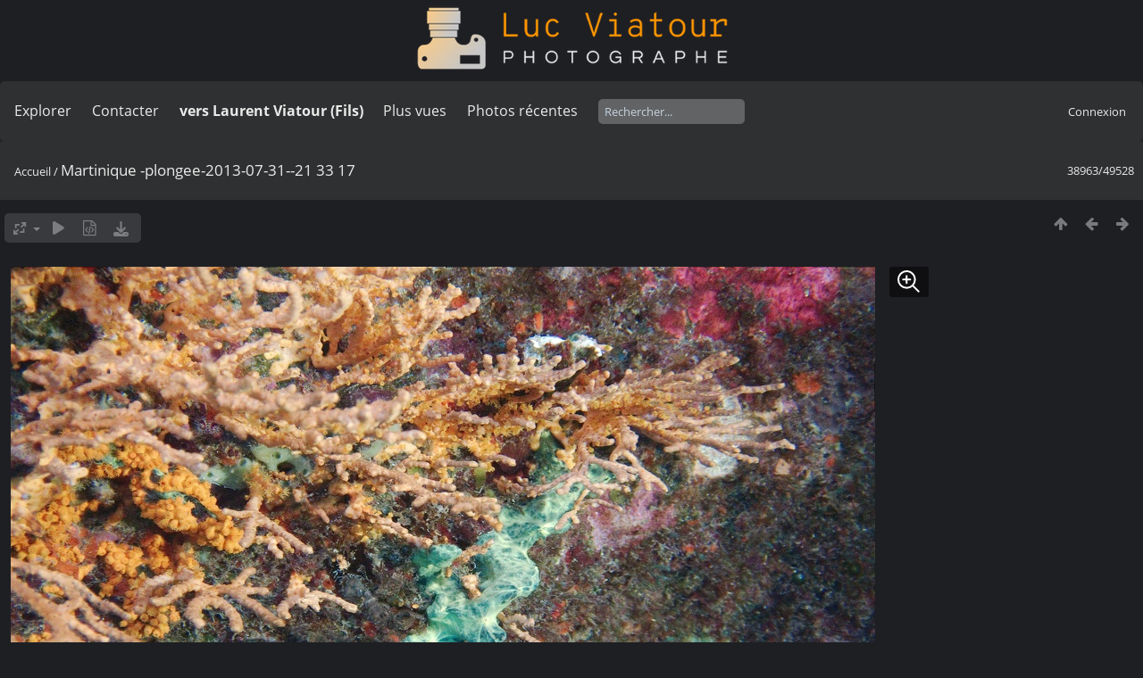

--- FILE ---
content_type: text/html; charset=utf-8
request_url: https://lucnix.be/picture.php?/110034/categories
body_size: 5322
content:
<!DOCTYPE html>
<html lang=fr dir=ltr>
<head>
<title>Martinique -plongee-2013-07-31--21 33 17</title>
<link rel="shortcut icon" type="image/x-icon" href="./local/favicon.ico">
<link rel="stylesheet" type="text/css" href="themes/modus/css/open-sans/open-sans.css"> <link rel="stylesheet" type="text/css" href="_data/combined/lt5vud.css">   <link rel=canonical href="picture.php?/110034">
<meta name=viewport content="width=device-width,initial-scale=1">
<script>if(document.documentElement.offsetWidth>1270)document.documentElement.className='wide'</script>

<meta name="generator" content="Piwigo (aka PWG), see piwigo.org">

<meta name="keywords" content="Luc Viatour">
<meta name="description" content="Martinique -plongee-2013-07-31--21 33 17 - Martinique_-plongee-2013-07-31--21_33_17.jpg">


<style type="text/css">
#theHeader div.banner { background:transparent url('./local/banners/20210127-6011925742eae.png') center center no-repeat; height:91px; line-height:79px; font-size:2.5em; color:#fff; text-shadow:0 0 5px #000; text-align:center; }</style>
</head>

<body id=thePicturePage class="section-categories image-110034  modus-withPageBanner" data-infos='{"section":"categories","image_id":"110034"}'>
<div id="theHeader"><a href="/"><div class="banner">&nbsp;</div></a></div><script>
     window.jsUrlSUPZ = "https://lucnix.be/upload/2017/06/01/20170601183357-701b489a.jpg";
     window.jsMimeSUPZ = "image/jpeg";
</script>


<aside id=menubar>
		<dl id=mbSpecials>
<dt><a>Explorer</a></dt>
<dd>
	<ul><li><a href="index.php?/recent_pics" title="afficher les photos les plus récentes">Photos récentes</a></li><li><a href="index.php?/recent_cats" title="afficher les albums récemment mis à jour ou créés">Albums récents</a></li><li><a href="index.php?/most_visited" title="afficher les photos les plus vues">Plus vues</a></li><li><a href="index.php?/created-monthly-calendar" title="affichage année par année, mois par mois, jour par jour" rel="nofollow">Calendrier</a></li></ul>
</dd>

	</dl>
		<dl id=mbContact>
<dt><a href="https://lucnix.be/index.php?/contact/" title="Contacter">Contacter</a></dt><dd></dd>	</dl>
		<dl id=mbAMM_links>
<!-- links menu bar -->
  <dt>vers Laurent Viatour (Fils)</dt>
<dd>
  <ul  class="amm-MenuBar-links-icons">
      <li>
        <img src='plugins/AMenuManager/links_pictures/internet.png' style="position:relative;top:3px;"/>        <a href="https://LVphoto.be"
           target = '_blank' >Laurent (fils)</a>
      </li>
  </ul>
</dd>
	</dl>
	<dl id="mbMostVisited"><dt><a href="index.php?/most_visited" title="afficher les photos les plus vues">Plus vues</a></dt></dl>
<dl><dt><a href="index.php?/recent_pics" title="afficher les photos les plus récentes">Photos récentes</a></dt></dl>
<dl style="float:none">
	<form style="margin:0;display:inline" action="qsearch.php" method=get id=quicksearch onsubmit="return this.q.value!='';">
		<input type="text" name=q id=qsearchInput placeholder="Rechercher..." >
	</form>
</dl>
<dl style="float:right;margin-top:3px">
	<dt style="font-size:100%;font-weight:normal;padding-left:15px"><a href="identification.php" rel=nofollow>Connexion</a></dt>
	<dd style="right:0">
		<ul>
		<li><a href="identification.php" rel="nofollow">Connexion</a></li>
		<li><a href="password.php" title="Mot de passe oublié ?" rel="nofollow">Mot de passe oublié ?</a></li>
		</ul>
<form method=post action="identification.php" id=quickconnect><fieldset><legend>Connexion rapide</legend><p><label for=userX>Nom d'utilisateur</label><br><input type=text name=username id=userX value="" style="width:99%"></p><p><label for=passX>Mot de passe</label><br><input type=password name=password id=passX style="width:99%"></p><p><label>Connexion auto&nbsp;<input type=checkbox name=remember_me value=1></label></p><p><input type=hidden name=redirect value="%2Fpicture.php%3F%2F110034%2Fcategories"><input type=submit name=login value="Valider"></p></fieldset></form>
	</dd>
</dl>

</aside>
<a id="menuSwitcher" class="pwg-button" title="Menu"><span class="pwg-icon pwg-icon-menu"></span></a>

<div id="content" class="contentWithMenu">



<div class=titrePage id=imageHeaderBar><div class="imageNumber">38963/49528</div>
	<div class="browsePath">
		<a href="/">Accueil</a><span class="browsePathSeparator"> / </span><h2>Martinique -plongee-2013-07-31--21 33 17</h2>
	</div>
</div>

<div id="imageToolBar">

<div class="navigationButtons">
<a href="index.php?/categories/flat/start-38961" title="Miniatures" class="pwg-state-default pwg-button"><span class="pwg-icon pwg-icon-arrow-n"></span><span class="pwg-button-text">Miniatures</span></a><a href="picture.php?/110088/categories" title="Précédente : Martinique -plongee-anse-arlet-18" class="pwg-state-default pwg-button"><span class="pwg-icon pwg-icon-arrow-w"></span><span class="pwg-button-text">Précédente</span></a><a href="picture.php?/110033/categories" title="Suivante : Martinique -plongee-2013-07-31--21 33 02" class="pwg-state-default pwg-button pwg-button-icon-right"><span class="pwg-icon pwg-icon-arrow-e"></span><span class="pwg-button-text">Suivante</span></a></div>

<div class=actionButtonsWrapper><a id=imageActionsSwitch class=pwg-button><span class="pwg-icon pwg-icon-ellipsis"></span></a><div class="actionButtons">
<a id="derivativeSwitchLink" title="Tailles de photo" class="pwg-state-default pwg-button" rel="nofollow"><span class="pwg-icon pwg-icon-sizes"></span><span class="pwg-button-text">Tailles de photo</span></a><div id="derivativeSwitchBox" class="switchBox"><div class="switchBoxTitle">Tailles de photo</div><span class="switchCheck" id="derivativeCheckedsmall" style="visibility:hidden">&#x2714; </span><a href="javascript:changeImgSrc('_data/i/upload/2017/06/01/20170601183357-701b489a-sm.jpg','small','small')">S - petit<span class="derivativeSizeDetails"> (968 x 648)</span></a><br><span class="switchCheck" id="derivativeCheckedmedium">&#x2714; </span><a href="javascript:changeImgSrc('_data/i/upload/2017/06/01/20170601183357-701b489a-me.jpg','medium','medium')">M - moyen<span class="derivativeSizeDetails"> (1912 x 1280)</span></a><br><span class="switchCheck" id="derivativeCheckedlarge" style="visibility:hidden">&#x2714; </span><a href="javascript:changeImgSrc('i.php?/upload/2017/06/01/20170601183357-701b489a-la.jpg','large','large')">L - grand<span class="derivativeSizeDetails"> (2592 x 1734)</span></a><br><span class="switchCheck" id="derivativeCheckedxlarge" style="visibility:hidden">&#x2714; </span><a href="javascript:changeImgSrc('i.php?/upload/2017/06/01/20170601183357-701b489a-xl.jpg','xlarge','xlarge')">XL - très grand<span class="derivativeSizeDetails"> (3211 x 2149)</span></a><br><span class="switchCheck" id="derivativeCheckedOriginal" style="visibility:hidden">&#x2714; </span><a href="javascript:changeImgSrc('./upload/2017/06/01/20170601183357-701b489a.jpg','xxlarge','Original')">Original<span class="derivativeSizeDetails"> (4588 x 3070)</span></a><br></div>
<a href="picture.php?/110034/categories&amp;slideshow=" title="diaporama" class="pwg-state-default pwg-button" rel="nofollow"><span class="pwg-icon pwg-icon-slideshow"></span><span class="pwg-button-text">diaporama</span></a><a href="picture.php?/110034/categories&amp;metadata" title="Montrer les méta-données du fichier" class="pwg-state-default pwg-button" rel="nofollow"><span class="pwg-icon pwg-icon-camera-info"></span><span class="pwg-button-text">Montrer les méta-données du fichier</span></a><a id="downloadSwitchLink" href="action.php?id=110034&amp;part=e&amp;download" title="Télécharger ce fichier" class="pwg-state-default pwg-button" rel="nofollow"><span class="pwg-icon pwg-icon-save"></span><span class="pwg-button-text">Télécharger</span></a> </div></div>
</div>
<div id="theImageAndInfos">
<div id="theImage">
<div class="superzoom"><div class="superzoom-container">

<noscript><img src="_data/i/upload/2017/06/01/20170601183357-701b489a-me.jpg" width="1912" height="1280" alt="Martinique_-plongee-2013-07-31--21_33_17.jpg" id="theMainImage" usemap="#mapmedium" title="Martinique -plongee-2013-07-31--21 33 17 - Martinique_-plongee-2013-07-31--21_33_17.jpg" itemprop=contentURL></noscript>

  <img class="file-ext-jpg path-ext-jpg" src="_data/i/upload/2017/06/01/20170601183357-701b489a-me.jpg"width="1912" height="1280" alt="Martinique_-plongee-2013-07-31--21_33_17.jpg" id="theMainImage" usemap="#mapmedium" title="Martinique -plongee-2013-07-31--21 33 17 - Martinique_-plongee-2013-07-31--21_33_17.jpg">
  <img class="img-loader-derivatives" src="themes/default/images/ajax_loader.gif" style="width:auto;height:auto;" />

<map name="mapsmall"><area shape=rect coords="0,0,242,648" href="picture.php?/110088/categories" title="Précédente : Martinique -plongee-anse-arlet-18" alt="Martinique -plongee-anse-arlet-18"><area shape=rect coords="242,0,722,162" href="index.php?/categories/flat/start-38961" title="Miniatures" alt="Miniatures"><area shape=rect coords="727,0,968,648" href="picture.php?/110033/categories" title="Suivante : Martinique -plongee-2013-07-31--21 33 02" alt="Martinique -plongee-2013-07-31--21 33 02"></map><map name="mapmedium"><area shape=rect coords="0,0,478,1280" href="picture.php?/110088/categories" title="Précédente : Martinique -plongee-anse-arlet-18" alt="Martinique -plongee-anse-arlet-18"><area shape=rect coords="478,0,1426,320" href="index.php?/categories/flat/start-38961" title="Miniatures" alt="Miniatures"><area shape=rect coords="1437,0,1912,1280" href="picture.php?/110033/categories" title="Suivante : Martinique -plongee-2013-07-31--21 33 02" alt="Martinique -plongee-2013-07-31--21 33 02"></map><map name="maplarge"><area shape=rect coords="0,0,648,1734" href="picture.php?/110088/categories" title="Précédente : Martinique -plongee-anse-arlet-18" alt="Martinique -plongee-anse-arlet-18"><area shape=rect coords="648,0,1934,433" href="index.php?/categories/flat/start-38961" title="Miniatures" alt="Miniatures"><area shape=rect coords="1948,0,2592,1734" href="picture.php?/110033/categories" title="Suivante : Martinique -plongee-2013-07-31--21 33 02" alt="Martinique -plongee-2013-07-31--21 33 02"></map><map name="mapxlarge"><area shape=rect coords="0,0,802,2149" href="picture.php?/110088/categories" title="Précédente : Martinique -plongee-anse-arlet-18" alt="Martinique -plongee-anse-arlet-18"><area shape=rect coords="802,0,2396,537" href="index.php?/categories/flat/start-38961" title="Miniatures" alt="Miniatures"><area shape=rect coords="2414,0,3211,2149" href="picture.php?/110033/categories" title="Suivante : Martinique -plongee-2013-07-31--21 33 02" alt="Martinique -plongee-2013-07-31--21 33 02"></map><map name="mapOriginal"><area shape=rect coords="0,0,1147,3070" href="picture.php?/110088/categories" title="Précédente : Martinique -plongee-anse-arlet-18" alt="Martinique -plongee-anse-arlet-18"><area shape=rect coords="1147,0,3423,767" href="index.php?/categories/flat/start-38961" title="Miniatures" alt="Miniatures"><area shape=rect coords="3449,0,4588,3070" href="picture.php?/110033/categories" title="Suivante : Martinique -plongee-2013-07-31--21 33 02" alt="Martinique -plongee-2013-07-31--21 33 02"></map><button id="superzoom-btn-open" class="superzoom-btn-open">
  <svg xmlns="http://www.w3.org/2000/svg" width="32" height="32" fill="none" viewBox="0 0 24 24">
    <path stroke="#fff" stroke-linecap="round" stroke-linejoin="round" stroke-width="1.5" d="m20 20-5.05-5.05m0 0a7 7 0 1 0-9.9-9.9 7 7 0 0 0 9.9 9.9ZM7 10h6m-3-3v6"/>
  </svg>
</button>

<dialog class="superzoom-dialog">
  <div class="superzoom-wrapper">
    <div id="superzoom-viewport" class="superzoom-viewport">
      <div id="superzoom-content" class="superzoom-content">
        <img src="https://lucnix.be/upload/2017/06/01/20170601183357-701b489a.jpg" alt="image"/>
      </div>
    </div>
  </div>
  <div class="superzoom-dialog-controls">
    <button data-zoom-down class="superzoom-dialog-btn">
      <svg xmlns="http://www.w3.org/2000/svg" width="32" height="32" fill="none" viewBox="0 0 24 24"><path stroke="#fff" stroke-linecap="round" stroke-linejoin="round" stroke-width="2" d="M6 12h12"/></svg>
    </button>
    <button data-zoom-up class="superzoom-dialog-btn">
      <svg xmlns="http://www.w3.org/2000/svg" width="32" height="32" fill="none" viewBox="0 0 24 24"><path stroke="#fff" stroke-linecap="round" stroke-linejoin="round" stroke-width="2" d="M6 12h6m0 0h6m-6 0v6m0-6V6"/></svg>
    </button>
    <button id="superzoom-btn-close" class="superzoom-dialog-btn superzoom-btn-close">
      <svg xmlns="http://www.w3.org/2000/svg" width="32" height="32" fill="none" viewBox="0 0 24 24"><path stroke="#fff" stroke-linecap="round" stroke-linejoin="round" stroke-width="1.5" d="M19 5 5 19M5 5l14 14"/></svg>
    </button>
  </div>
</dialog></div>


</div><div id="infoSwitcher"></div><div id="imageInfos">
	<div class="navThumbs">
			<a class="navThumb" id="linkPrev" href="picture.php?/110088/categories" title="Précédente : Martinique -plongee-anse-arlet-18" rel="prev">
				<span class="thumbHover prevThumbHover"></span>
        <img class="" src="_data/i/upload/2017/06/01/20170601183357-7094db03-sq.jpg" alt="Martinique -plongee-anse-arlet-18">
			</a>
			<a class="navThumb" id="linkNext" href="picture.php?/110033/categories" title="Suivante : Martinique -plongee-2013-07-31--21 33 02" rel="next">
				<span class="thumbHover nextThumbHover"></span>
				<img class="" src="_data/i/upload/2017/06/01/20170601183357-28c213a5-sq.jpg" alt="Martinique -plongee-2013-07-31--21 33 02">
			</a>
	</div>

<dl id="standard" class="imageInfoTable">
<div id="datecreate" class="imageInfo"><dt>Créée le</dt><dd><a href="index.php?/created-monthly-list-2013-07-31" rel="nofollow">Mercredi 31 Juillet 2013</a></dd></div><div id="Dimensions" class="imageInfo"><dt>Dimensions</dt><dd>4588*3070</dd></div><div id="Filesize" class="imageInfo"><dt>Poids</dt><dd>22134 Ko</dd></div><div id="Tags" class="imageInfo"><dt>Tags</dt><dd><a href="index.php?/tags/1-luc_viatour">Luc Viatour</a></dd></div><div id="Visits" class="imageInfo"><dt>Visites</dt><dd>1755</dd></div><div id="DownloadCounter" class="imageInfo"><dt>Téléchargements</dt><dd>17</dd></div>

</dl>

</div>
</div>


</div>
<div id="copyright">
	Propulsé par	<a href="https://fr.piwigo.org">Piwigo</a>
	
	- <a href="https://lucnix.be/index.php?/contact/">Contacter le webmestre</a>
<script type="text/javascript" src="_data/combined/1ytq3a7.js"></script>
<script type="text/javascript">//<![CDATA[

RVAS = {
derivatives: [
{w:968,h:648,url:'_data/i/upload/2017/06/01/20170601183357-701b489a-sm.jpg',type:'small'},{w:1912,h:1280,url:'_data/i/upload/2017/06/01/20170601183357-701b489a-me.jpg',type:'medium'},{w:2592,h:1734,url:'i.php?/upload/2017/06/01/20170601183357-701b489a-la.jpg',type:'large'},{w:3211,h:2149,url:'i.php?/upload/2017/06/01/20170601183357-701b489a-xl.jpg',type:'xlarge'},{w:4588,h:3070,url:'./upload/2017/06/01/20170601183357-701b489a.jpg',type:'Original'}],
cp: '/'
}
rvas_choose();
var RVAC={root:"plugins/rv_autocomplete/"};
$("#qsearchInput").one("focus", function() {
var s;
s=document.createElement("script");s.type="text/javascript";s.async=true;s.src="plugins/rv_autocomplete/suggestions.php";document.body.appendChild(s);
s=document.createElement("script");s.type="text/javascript";s.async=true;s.src="plugins/rv_autocomplete/res/suggest-core.js";document.body.appendChild(s);
s="plugins/rv_autocomplete/res/dark-hive/custom.css";
if (document.createStyleSheet) document.createStyleSheet(s); else $("head").append($("<link rel='stylesheet' href='"+s+"' type='text/css'>"));
});
var h = jQuery("#theHeader div.banner").css("height");
		var d = jQuery("#menuSwitcher").css("padding-top");

		jQuery(document).ready(function(){
			if( jQuery('#theHeader div.banner').is(':visible') && jQuery("body").css("display") == "flex"){
				jQuery("#menuSwitcher").css("padding-top",parseInt(h)+parseInt(d));
			};
		});
document.onkeydown = function(e){e=e||window.event;if (e.altKey) return true;var target=e.target||e.srcElement;if (target && target.type) return true;	var keyCode=e.keyCode||e.which, docElem=document.documentElement, url;switch(keyCode){case 63235: case 39: if (e.ctrlKey || docElem.scrollLeft==docElem.scrollWidth-docElem.clientWidth)url="picture.php?/110033/categories"; break;case 63234: case 37: if (e.ctrlKey || docElem.scrollLeft==0)url="picture.php?/110088/categories"; break;case 36: if (e.ctrlKey)url="picture.php?/292622/categories"; break;case 35: if (e.ctrlKey)url="picture.php?/292701/categories"; break;case 38: if (e.ctrlKey)url="index.php?/categories/flat/start-38961"; break;}if (url) {window.location=url.replace("&amp;","&"); return false;}return true;}
function changeImgSrc(url,typeSave,typeMap)
{
	var theImg = document.getElementById("theMainImage");
	if (theImg)
	{
		theImg.removeAttribute("width");theImg.removeAttribute("height");
		theImg.src = url;
		theImg.useMap = "#map"+typeMap;
	}
	jQuery('#derivativeSwitchBox .switchCheck').css('visibility','hidden');
	jQuery('#derivativeChecked'+typeMap).css('visibility','visible');
	document.cookie = 'picture_deriv='+typeSave+';path=/';
}
(window.SwitchBox=window.SwitchBox||[]).push("#derivativeSwitchLink", "#derivativeSwitchBox");
//]]></script>
<script type="text/javascript">
(function() {
var s,after = document.getElementsByTagName('script')[document.getElementsByTagName('script').length-1];
s=document.createElement('script'); s.type='text/javascript'; s.async=true; s.src='_data/combined/f3dzhx.js';
after = after.parentNode.insertBefore(s, after);
})();
</script>


    <script src="plugins/super_zoom/vanilla/wheel-zoom.min.js"></script>
    <script src="plugins/super_zoom/super_zoom.js"></script>
    <link rel="stylesheet" href="plugins/super_zoom/super_zoom.css" />
  
<span id="persofooter">
<p style="text-align: center;">
	&nbsp;</p>
<p style="text-align: center;">
	<strong style="color: rgb(169, 169, 169); font-size: 14px;">Bureau&nbsp; av. Henry Dunant 4 bte 47 1140 Bruxelles</strong></p>
<p style="text-align: center;">
	<strong style="color: rgb(255, 255, 255); font-size: 14px;">Phone:&nbsp;</strong><strong style="color: rgb(255, 165, 0); font-size: 14px;">0497 33 70 63</strong><strong style="color: rgb(255, 255, 255); font-size: 14px;">&nbsp;-&nbsp;</strong><strong style="color: rgb(169, 169, 169); font-size: 14px;">EMail:</strong><strong style="color: rgb(255, 255, 255); font-size: 14px;">&nbsp;<a href="mailto:l.viatour@gmail.com" rel="noopener noreferrer" target="_blank">l.viatour@gmail.com</a></strong></p>
<p style="text-align: center;">
	<strong style="color: rgb(169, 169, 169); font-size: 14px;">N&deg; de&nbsp;TVA:</strong><strong style="color: rgb(255, 255, 255); font-size: 14px;">&nbsp;</strong><strong style="color: rgb(255, 165, 0); font-size: 14px;">BE 0846 131 592</strong></p>
<h1 style="text-align: center;">
	<a href="https://Lucnix.be" rel="noopener noreferrer" target="_blank"><img src="https://lucnix.be/upload/2017/06/06/20170606072832-f37f6346.jpg" /></a></h1>
<p style="text-align: center;">
	<strong style="font-size: 12px;">&cent; Luc Viatour 1980-2026</strong></p>

</span>
</div></body>
</html>